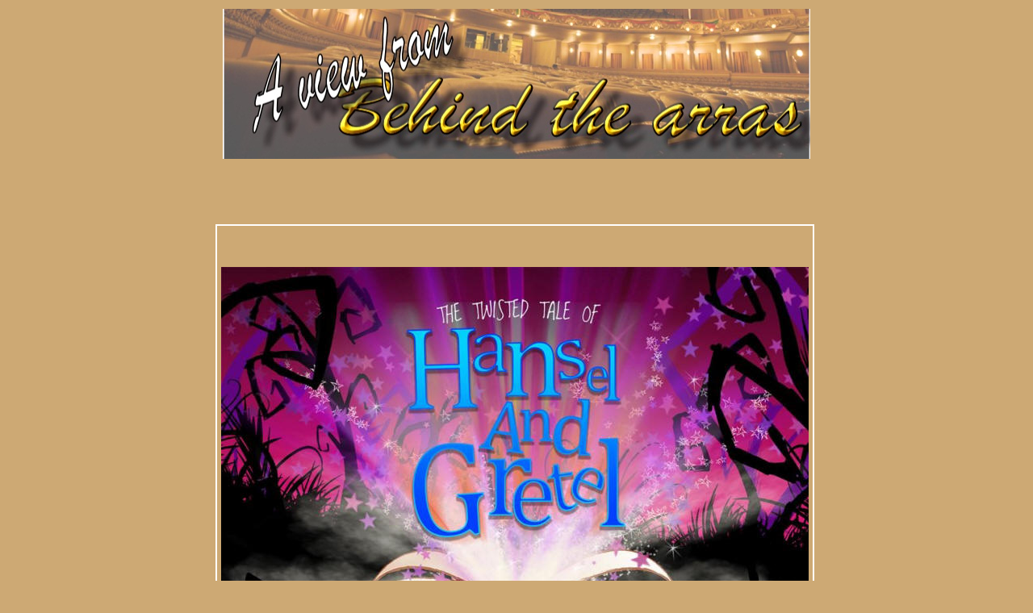

--- FILE ---
content_type: text/html
request_url: https://behindthearras.com/Reviewspr/2018/ReviewsPRapr-jun/hansel-and-gretal-M04-18.html
body_size: 2756
content:
<!DOCTYPE html PUBLIC "-//W3C//DTD XHTML 1.0 Transitional//EN" "http://www.w3.org/TR/xhtml1/DTD/xhtml1-transitional.dtd">
<html dir="ltr" xmlns="http://www.w3.org/1999/xhtml">

<!-- #BeginTemplate "../../proreviewsmaster.dwt" -->

<head>

<!-- Google Tag Manager -->
<script>(function(w,d,s,l,i){w[l]=w[l]||[];w[l].push({'gtm.start':
new Date().getTime(),event:'gtm.js'});var f=d.getElementsByTagName(s)[0],
j=d.createElement(s),dl=l!='dataLayer'?'&l='+l:'';j.async=true;j.src=
'https://www.googletagmanager.com/gtm.js?id='+i+dl;f.parentNode.insertBefore(j,f);
})(window,document,'script','dataLayer','GTM-5BXHJXQZ');</script>
<!-- End Google Tag Manager -->




<meta content="text/html; charset=utf-8" http-equiv="Content-Type">
<!-- #BeginEditable "doctitle" -->
<title>The Twisted Tale of Hansel and Gretal</title>
<style type="text/css">













.auto-style1 {
	margin: 6px 4px;
}
.auto-style2 {
	font-size: large;
	font-family: Arial, Helvetica, sans-serif;
	margin: 6px 4px;
}
.auto-style3 {
	font-size: x-large;
	text-align: center;
	margin: 6px 4px;
}
.auto-style4 {
	text-align: center;
}
.auto-style5 {
	text-align: center;
	margin: 6px 4px;
}
.auto-style6 {
	font-size: large;
	margin: 6px 4px;
}
.auto-style7 {
	margin: 6px 4px;
	font-family: Arial, Helvetica, sans-serif;
}
</style>
<meta content="Review, Twisted Tale,Hansel and Gretal, Malvern, Theatres," name="keywords" />
<meta content="Review of The Twisted Tale of Hansel and Gretal at Malvern Theatres" name="description" />
<title></title>
<title></title>
<title></title>
<!-- #EndEditable -->
<style type="text/css">

.style3 {
	border: 0 solid #FFFFFF;
}
 
.style1 {
	border: 2px solid #FFFFFF;
}
.style2 {
	border: 0 solid #663300;
}
</style>
<!-- Matomo -->
<script>
  var _paq = window._paq = window._paq || [];
  /* tracker methods like "setCustomDimension" should be called before "trackPageView" */
  _paq.push(['trackPageView']);
  _paq.push(['enableLinkTracking']);
  (function() {
    var u="//www.behindthearras.com/statistics/";
    _paq.push(['setTrackerUrl', u+'piwik.php']);
    _paq.push(['setSiteId', '1']);
    var d=document, g=d.createElement('script'), s=d.getElementsByTagName('script')[0];
    g.async=true; g.src=u+'piwik.js'; s.parentNode.insertBefore(g,s);
  })();
</script>
<!-- End Matomo Code -->

<!-- Clarity tracking code for http://www.behindthearras.com/ -->
<script>
    (function(c,l,a,r,i,t,y){
        c[a]=c[a]||function(){(c[a].q=c[a].q||[]).push(arguments)};
        t=l.createElement(r);t.async=1;t.src="https://www.clarity.ms/tag/"+i+"?ref=bwt";
        y=l.getElementsByTagName(r)[0];y.parentNode.insertBefore(t,y);
    })(window, document, "clarity", "script", "frj4bi4yz4");
</script>

</head>


<body style="background-color: #CDA974">

<!-- Google Tag Manager (noscript) -->
<noscript><iframe src="https://www.googletagmanager.com/ns.html?id=GTM-5BXHJXQZ"
height="0" width="0" style="display:none;visibility:hidden"></iframe></noscript>
<!-- End Google Tag Manager (noscript) -->




<table align="center" style="width: 732px">
	<tr>
		<td><img alt="" height="186" src="../../reviewlogo.jpg" width="728" /></td>
	</tr>
	</table>
<table align="center" style="width: 732px">
	<tr>
		<td class="style3">&nbsp;</td>
		<td class="style3" rowspan="5" style="width: 4px"><!-- #BeginEditable "sideads" --><!-- #EndEditable -->
		</td>
	</tr>
	<tr>
		<td class="style3"><!-- #BeginEditable "topbanner" -->
		<p>&nbsp;</p>
<!-- #EndEditable -->
		</td>
	</tr>
	<tr>
		<td class="style1"><!-- #BeginEditable "review" -->
		<p>&nbsp;</p>
		<p class="auto-style5">
		<img alt="hansel" height="514" src="hansel.jpg" width="728" /></p>
		<h1 class="auto-style4">The Twisted Tale of Hansel and Gretel</h1>
		<h2 class="auto-style4">Malvern Theatres</h2>
		<p class="auto-style3">****</p>
		<p class="auto-style6"><strong>Following the first breadcrumbs thrown 
		down in Birmingham on the Patrick Studio floor, the fairytale trail then 
		lead to Coventry at the Belgrade Theatre, before running to the hills in 
		Malvern for the final part of The Twisted Tale of Hansel and Gretel.</strong></p>
		<p class="auto-style6">Exasperated storyteller Nicky Priest tries to 
		stick to the original storyboard while the talented cast members mix it 
		up, flip it on its head and bring the beat, causing mass clapping and 
		dancing in the aisles while jiggling jelly beans.</p>
		<p class="auto-style1">The storyteller loses the plot when an annoying 
		duck seems to not only cause the impending witch problems by eating all 
		the breadcrumbs but then inadvertently becomes the hero by making up for 
		destroying their safe trail home. Eventually she makes it up to everyone 
		by carrying Hansel and Gretel and The Chef? to safety over the river. 
		The Duck, Vicki Taylor, is a true hero! It’s true but also quite 
		quackers.</p>
		<p class="auto-style1">Beat-boxing Hansel, Rishard Beckett and feisty 
		Gretel, Kimisha Lewis, untangle their evil, frying pan wielding, 
		stepmother’s plot to leave them in the deep dark forest and defeat the 
		hungry cannibal witch accompanied by the musical wonder of The 
		Mockingbird, Charles Craggs. He really knows his instruments.</p>
		<p class="auto-style1">Luke Greenwood plays a fantastic dad and singing 
		chef with brilliant comedy timing and rapport with wife, Jake Jarvis. 
		Fortunately, the stepmother’s unfortunate demise doesn’t seem to darken 
		the mood. She did have it coming to her after all.</p>
		<p class="auto-style1">The director Esther Simpson brings professional 
		learning disabled artists to our stages resulting in a joyous, humorous 
		and creative twist on a classic tale.</p>
		<p class="auto-style1">If you were expecting a happy ending you couldn’t 
		be further from the weird ending you actually get. Leaves you hungry for 
		more Twisted Tales in the future with award winning Metro-Boulot-Dodo, 
		Open Theatre Company and Birmingham Hippodrome.</p>
		<p class="auto-style2"><strong>Emma Trimble</strong></p>
		<p class="auto-style1">17-04-18&nbsp;</p>
		<p class="auto-style7">Hansel and Gretel is touring again, and will be 
		following trails of breadcrumbs to Coventry Belgrade 17-19 March and 
		Birmingham Hippodrome 12-15 February</p>
<!-- #EndEditable -->
		</td>
	</tr>
	<tr>
		<td class="style2"><!-- #BeginEditable "links" -->
		<p><a href="../../../../index.html">Index page</a>
		<a href="http://www.malvern-theatres.co.uk/whats-on/today" target="_blank">
		Malvern</a>
		<a href="../../reviewsPRA-Z.html">Reviews A-Z</a>
		<a href="../../reviews_by_theatres.html">Reviews by Theatre</a>
		<a href="https://twitter.com/share" class="twitter-share-button" data-via="BehindTheArras">Tweet</a>
<script>!function(d,s,id){var js,fjs=d.getElementsByTagName(s)[0],p=/^http:/.test(d.location)?'http':'https';if(!d.getElementById(id)){js=d.createElement(s);js.id=id;js.src=p+'://platform.twitter.com/widgets.js';fjs.parentNode.insertBefore(js,fjs);}}(document, 'script', 'twitter-wjs');</script>
</p>
<!-- #EndEditable -->
		</td>
	</tr>
	<tr>
		<td><!-- #BeginEditable "bottom%20banner" -->
		<p>&nbsp;</p>
<!-- #EndEditable -->
		</td>
	</tr>
</table>

<!-- #BeginEditable "body" -->
<div>
</div>
<!-- #EndEditable -->

</body>

<!-- #EndTemplate -->

<script>'undefined'=== typeof _trfq || (window._trfq = []);'undefined'=== typeof _trfd && (window._trfd=[]),_trfd.push({'tccl.baseHost':'secureserver.net'},{'ap':'cpsh-oh'},{'server':'sxb1plzcpnl507881'},{'dcenter':'sxb1'},{'cp_id':'4970555'},{'cp_cl':'8'}) // Monitoring performance to make your website faster. If you want to opt-out, please contact web hosting support.</script><script src='https://img1.wsimg.com/traffic-assets/js/tccl.min.js'></script></html>
